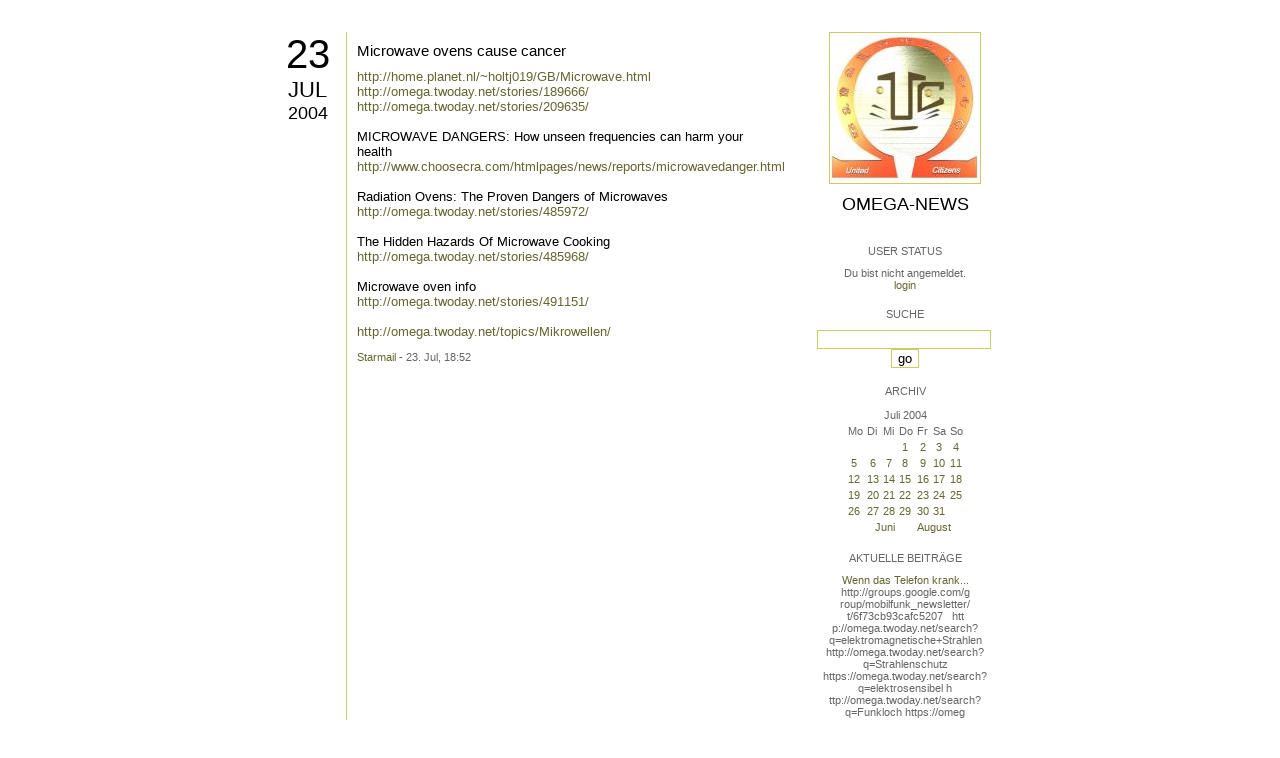

--- FILE ---
content_type: text/html; charset=utf-8
request_url: https://omega.twoday.net/stories/283088/
body_size: 2698
content:
</form>

<?xml version="1.0"?>
<!DOCTYPE html PUBLIC "-//W3C//DTD XHTML 1.0 Strict//EN"
   "http://www.w3.org/TR/xhtml1/DTD/xhtml1-strict.dtd">

<html xmlns="http://www.w3.org/1999/xhtml" xml:lang="en" >
<head>
<title>Omega-News: Microwave ovens cause cancer</title>
<meta name="verify-v1" content="+RFlt9/XDDIAftQTEcWhmB5a9lhMh80ridcHcd9AjuA=" />
<meta http-equiv="Content-Type" content="text/html; charset=utf-8" />
<meta name="robots" content="all" />
<meta name="MSSmartTagsPreventParsing" content="TRUE" />
<link rel="EditURI" type="application/rsd+xml" title="RSD" href="https://omega.twoday.net/rsd.xml" />
<link rel="stylesheet" type="text/css" title="CSS Stylesheet" href="https://omega.twoday.net/main.css" />
<link rel="shortcut icon" href="https://static.twoday.net/favicon.png" />
<link rel="stylesheet" type="text/css" title="CSS Stylesheet" href="https://static.twoday.net/modToolbar/modToolbar.css" />
</head>

<script type="text/javascript">
    var scribd_publisher_id = 'pub-89043740317921624755';
    var scribd_type = 0;
    var scribd_keep_private = 0;
    var scribd_keep_original_link = 0;
</script>
<script src="http://www.scribd.com/javascripts/auto.js"></script>

<body>


<!-- wrapper -->
<div id="wrapper">
  
  <!-- pagebody -->
  <div id="pagebody">
    
    <!-- container -->
    <div id="container">

      <!-- content -->
      <div id="content">


<h2 class="dayheader"><span class="day"><a href="https://omega.twoday.net/20040723/">23</a></span><br /><span class="month"><a href="http://omega.twoday.net/20040723/">Jul</a></span><br /><span class="year"><a href="http://omega.twoday.net/20040723/">2004</a></span></h2>
<div class="storywrapper">

<div class="story">

<div class="story">

  <!-- Story Title -->
  <h3 class="storyTitle"><a href="https://omega.twoday.net/stories/283088/">Microwave ovens cause cancer</a></h3>

  <!-- Story Content -->
  <div class="storyContent"><a href="http://home.planet.nl/~holtj019/GB/Microwave.html">http://home.planet.nl/~holtj019/GB/Microwave.html</a><br />
<a href="https://omega.twoday.net/stories/189666/">http://omega.twoday.net/stories/189666/</a><br />
<a href="https://omega.twoday.net/stories/209635/">http://omega.twoday.net/stories/209635/</a><br />
<br />
MICROWAVE DANGERS: How unseen frequencies can harm your health<br />
<a href="http://www.choosecra.com/htmlpages/news/reports/microwavedanger.html">http://www.choosecra.com/htmlpages/news/reports/microwavedanger.html</a><br />
<br />
Radiation Ovens: The Proven Dangers of Microwaves<br />
<a href="https://omega.twoday.net/stories/485972/">http://omega.twoday.net/stories/485972/</a><br />
<br />
The Hidden Hazards Of Microwave Cooking <br />
<a href="https://omega.twoday.net/stories/485968/">http://omega.twoday.net/stories/485968/</a><br />
<br />
Microwave oven info<br />
<a href="https://omega.twoday.net/stories/491151/">http://omega.twoday.net/stories/491151/</a><br />
<br />
<a href="https://omega.twoday.net/topics/Mikrowellen/">http://omega.twoday.net/topics/Mikrowellen/</a></div>

  <!-- Story Date -->
  <div class="storyDate"><a href="mailto:star.mail@online.de">Starmail</a> - 23. Jul, 18:52</div>

  <!-- Story Links -->
  <div class="storyLinks"></div>

</div>





<a name="comments"></a>




</div>


</div>


      </div><!-- end of content -->

<!-- PROMT -->
<!-- /PROMT -->

    </div><!-- end of container -->
    
    <!-- sidebar01 -->
    <div id="sidebar01">

      <div class="siteimage"><a href="https://omega.twoday.net/"><img width="150" alt="logo" title="" src="https://static.twoday.net/omega/layouts/daybyday/logo.jpg" height="150" /></a></div>
      <h1><a href="https://omega.twoday.net/">Omega-News</a></h1>
      <div class="tagline"></div>


<div class="sidebarItem">
  <h4>User Status<br /></h4>
  <div class="sidebarItemBody">
Du bist nicht angemeldet.
<ul>
<li><a href="https://omega.twoday.net/members/login">login</a></li>

</ul>

  </div>
</div>

<div class="sidebarItem">
  <h4>Suche<br /></h4>
  <div class="sidebarItemBody">
<form method="get" action="https://omega.twoday.net/search"><input name="q" class="searchbox" value="" />&nbsp;<input type="submit" value="go" class="searchbox" /></form>
  </div>
</div>


<div class="sidebarItem">
  <h4>Archiv<br /></h4>
  <div class="sidebarItemBody">
<table border="0" cellspacing="0" cellpadding="2" class="calendar" align="center">
<tr>
<td colspan="7" align="center"><div class="calHead">Juli&nbsp;2004</div></td>
</tr>
<tr>
<td><div class="calDay">Mo</div></td>
<td><div class="calDay">Di</div></td>
<td><div class="calDay">Mi</div></td>
<td><div class="calDay">Do</div></td>
<td><div class="calDay">Fr</div></td>
<td><div class="calDay">Sa</div></td>
<td><div class="calDay">So</div></td>

</tr>
<tr>
<td><div class="calDay">&nbsp;</div></td>
<td><div class="calDay">&nbsp;</div></td>
<td><div class="calDay">&nbsp;</div></td>
<td><div class="calDay"><a href="https://omega.twoday.net/20040701/">&nbsp;1&nbsp;</a></div></td>
<td><div class="calDay"><a href="https://omega.twoday.net/20040702/">&nbsp;2&nbsp;</a></div></td>
<td><div class="calDay"><a href="https://omega.twoday.net/20040703/">&nbsp;3&nbsp;</a></div></td>
<td><div class="calDay"><a href="https://omega.twoday.net/20040704/">&nbsp;4&nbsp;</a></div></td>

</tr>
<tr>
<td><div class="calDay"><a href="https://omega.twoday.net/20040705/">&nbsp;5&nbsp;</a></div></td>
<td><div class="calDay"><a href="https://omega.twoday.net/20040706/">&nbsp;6&nbsp;</a></div></td>
<td><div class="calDay"><a href="https://omega.twoday.net/20040707/">&nbsp;7&nbsp;</a></div></td>
<td><div class="calDay"><a href="https://omega.twoday.net/20040708/">&nbsp;8&nbsp;</a></div></td>
<td><div class="calDay"><a href="https://omega.twoday.net/20040709/">&nbsp;9&nbsp;</a></div></td>
<td><div class="calDay"><a href="https://omega.twoday.net/20040710/">10</a></div></td>
<td><div class="calDay"><a href="https://omega.twoday.net/20040711/">11</a></div></td>

</tr>
<tr>
<td><div class="calDay"><a href="https://omega.twoday.net/20040712/">12</a></div></td>
<td><div class="calDay"><a href="https://omega.twoday.net/20040713/">13</a></div></td>
<td><div class="calDay"><a href="https://omega.twoday.net/20040714/">14</a></div></td>
<td><div class="calDay"><a href="https://omega.twoday.net/20040715/">15</a></div></td>
<td><div class="calDay"><a href="https://omega.twoday.net/20040716/">16</a></div></td>
<td><div class="calDay"><a href="https://omega.twoday.net/20040717/">17</a></div></td>
<td><div class="calDay"><a href="https://omega.twoday.net/20040718/">18</a></div></td>

</tr>
<tr>
<td><div class="calDay"><a href="https://omega.twoday.net/20040719/">19</a></div></td>
<td><div class="calDay"><a href="https://omega.twoday.net/20040720/">20</a></div></td>
<td><div class="calDay"><a href="https://omega.twoday.net/20040721/">21</a></div></td>
<td><div class="calDay"><a href="https://omega.twoday.net/20040722/">22</a></div></td>
<td><div class="calSelDay"><a href="https://omega.twoday.net/20040723/">23</a></div></td>
<td><div class="calDay"><a href="https://omega.twoday.net/20040724/">24</a></div></td>
<td><div class="calDay"><a href="https://omega.twoday.net/20040725/">25</a></div></td>

</tr>
<tr>
<td><div class="calDay"><a href="https://omega.twoday.net/20040726/">26</a></div></td>
<td><div class="calDay"><a href="https://omega.twoday.net/20040727/">27</a></div></td>
<td><div class="calDay"><a href="https://omega.twoday.net/20040728/">28</a></div></td>
<td><div class="calDay"><a href="https://omega.twoday.net/20040729/">29</a></div></td>
<td><div class="calDay"><a href="https://omega.twoday.net/20040730/">30</a></div></td>
<td><div class="calDay"><a href="https://omega.twoday.net/20040731/">31</a></div></td>
<td><div class="calDay">&nbsp;</div></td>

</tr>

<tr>
<td colspan="3" align="right"><div class="calFoot"><a href="https://omega.twoday.net/20040630/">Juni</a></div></td>
<td><div class="calFoot">&nbsp;</div></td>
<td colspan="3"><div class="calFoot"><a href="https://omega.twoday.net/20040801/">August</a></div></td>
</tr>
</table>
  </div>
</div>

<div class="sidebarItem">
  <h4>Aktuelle Beiträge<br /></h4>
  <div class="sidebarItemBody">
<div class="historyItem"><a href="https://omega.twoday.net/stories/5955261/">Wenn das Telefon krank...</a><br />
http://groups.google.com/g<span style="width:0;font-size:1px;"> </span>roup/mobilfunk_newsletter/<span style="width:0;font-size:1px;"> </span>t/6f73cb93cafc5207

&nbsp;

htt<span style="width:0;font-size:1px;"> </span>p://omega.twoday.net/searc<span style="width:0;font-size:1px;"> </span>h?q=elektromagnetische+Str<span style="width:0;font-size:1px;"> </span>ahlen
http://omega.twoday.<span style="width:0;font-size:1px;"> </span>net/search?q=Strahlenschut<span style="width:0;font-size:1px;"> </span>z
https://omega.twoday.net/<span style="width:0;font-size:1px;"> </span>search?q=elektrosensibel
h<span style="width:0;font-size:1px;"> </span>ttp://omega.twoday.net/sea<span style="width:0;font-size:1px;"> </span>rch?q=Funkloch
https://omeg<span style="width:0;font-size:1px;"> </span>a.twoday.net/search?q=Alzh<span style="width:0;font-size:1px;"> </span>eimer
http://freepage.twod<span style="width:0;font-size:1px;"> </span>ay.net/search?q=Alzheimer
<span style="width:0;font-size:1px;"> </span>https://omega.twoday.net/se<span style="width:0;font-size:1px;"> </span>arch?q=Joachim+Mutter
<div class="small">Starmail - 8. Apr, 08:39</div></div>
<div class="historyItem"><a href="https://omega.twoday.net/stories/1035600/">Familie Lange aus Bonn...</a><br />
http://twitter.com/WILABon<span style="width:0;font-size:1px;"> </span>n/status/97313783480574361<span style="width:0;font-size:1px;"> </span>6
<div class="small">Starmail - 15. Mär, 14:10</div></div>
<div class="historyItem"><a href="https://omega.twoday.net/stories/3048490/">Dänische Studie findet...</a><br />
https://omega.twoday.net/st<span style="width:0;font-size:1px;"> </span>ories/3035537/

--------

<span style="width:0;font-size:1px;"> </span>HLV...
<div class="small">Starmail - 12. Mär, 22:48</div></div>
<div class="historyItem"><a href="https://omega.twoday.net/stories/597193/">Schwere Menschenrechtsverletzungen<span style="width:0;font-size:1px;"> </span>...</a><br />
Bitte schenken Sie uns Beachtung: Interessengemeinschaft...
<div class="small">Starmail - 12. Mär, 22:01</div></div>
<div class="historyItem"><a href="https://omega.twoday.net/stories/4072704/">Effects of cellular phone...</a><br />
http://www.buergerwelle.de<span style="width:0;font-size:1px;"> </span>/pdf/effects_of_cellular_p<span style="width:0;font-size:1px;"> </span>hone_emissions_on_sperm_mo<span style="width:0;font-size:1px;"> </span>tility_in_rats.htm

[...
<div class="small">Starmail - 27. Nov, 11:08</div></div>

  </div>
</div>

<div class="sidebarItem">
  <h4>Status<br /></h4>
  <div class="sidebarItemBody">
Online seit 7995 Tagen<br />
Zuletzt aktualisiert: 8. Apr, 08:39

  </div>
</div>

<div class="sidebarItem">
  <h4>Credits<br /></h4>
  <div class="sidebarItemBody">
<p>
  <a href="https://antville.org">
    <img src="https://static.twoday.net/powered_by_antville.gif" alt="powered by Antville" height="24" width="68"></a>&nbsp;<a href="https://github.com/antville/helma"><img src="https://static.twoday.net/powered_by_helma.gif" alt="powered by Helma" height="24" width="41">
  </a>
</p>


<p>
  <a href="https://twoday.net">
    <img src="https://static.twoday.net/twoday1.png" alt="twoday.net" height="15" width="80">
  </a>
  <!-- FIXME later! (need to create www-blog stories first)
  <a href="https://twoday.net/terms"><img src="https://static.twoday.net/agb.png" alt="AGB" height="15" width="27"></a>
  -->
</p>

  </div>
</div>


    </div><!-- end of sidebar01 -->

    <br class="clearall" />
    <div class="clearall"></div>

  </div><!-- end of right pagebody -->

</div><!-- end of wrapper -->


</body>
</html>

